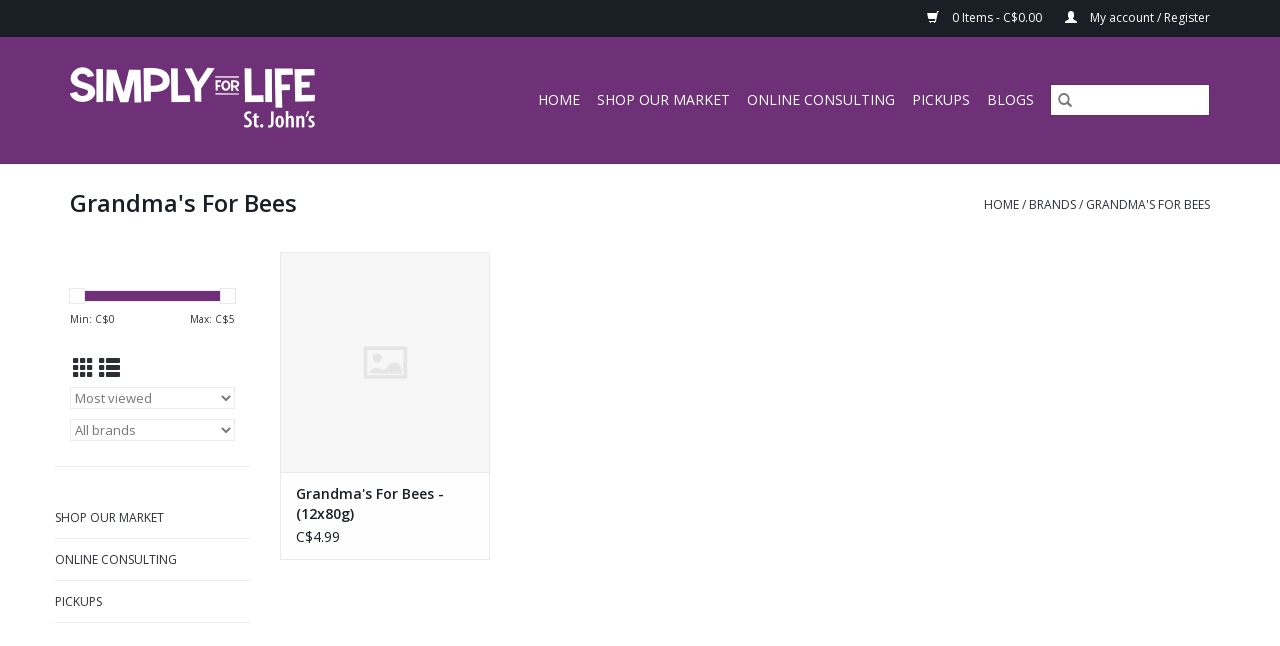

--- FILE ---
content_type: text/html;charset=utf-8
request_url: https://shop-stjohns.simplyforlife.com/brands/grandmas-for-bees/
body_size: 4605
content:
<!DOCTYPE html>
<html lang="us">
  <head>
    <meta charset="utf-8"/>
<!-- [START] 'blocks/head.rain' -->
<!--

  (c) 2008-2026 Lightspeed Netherlands B.V.
  http://www.lightspeedhq.com
  Generated: 22-01-2026 @ 16:51:05

-->
<link rel="canonical" href="https://shop-stjohns.simplyforlife.com/brands/grandmas-for-bees/"/>
<link rel="alternate" href="https://shop-stjohns.simplyforlife.com/index.rss" type="application/rss+xml" title="New products"/>
<meta name="robots" content="noodp,noydir"/>
<meta property="og:url" content="https://shop-stjohns.simplyforlife.com/brands/grandmas-for-bees/?source=facebook"/>
<meta property="og:site_name" content="Simply For Life - St. John&#039;s"/>
<meta property="og:title" content="Grandma&#039;s For Bees"/>
<!--[if lt IE 9]>
<script src="https://cdn.shoplightspeed.com/assets/html5shiv.js?2025-02-20"></script>
<![endif]-->
<!-- [END] 'blocks/head.rain' -->
    <title>Grandma&#039;s For Bees - Simply For Life - St. John&#039;s</title>
    <meta name="description" content="" />
    <meta name="keywords" content="Grandma&#039;s, For, Bees" />
    <meta http-equiv="X-UA-Compatible" content="IE=edge,chrome=1">
    <meta name="viewport" content="width=device-width, initial-scale=1.0">
    <meta name="apple-mobile-web-app-capable" content="yes">
    <meta name="apple-mobile-web-app-status-bar-style" content="black">

    <link rel="shortcut icon" href="https://cdn.shoplightspeed.com/shops/636451/themes/3581/assets/favicon.ico?20200521193847" type="image/x-icon" />
    <link href='//fonts.googleapis.com/css?family=Open%20Sans:400,300,600' rel='stylesheet' type='text/css'>
    <link href='//fonts.googleapis.com/css?family=Open%20Sans:400,300,600' rel='stylesheet' type='text/css'>
    <link rel="shortcut icon" href="https://cdn.shoplightspeed.com/shops/636451/themes/3581/assets/favicon.ico?20200521193847" type="image/x-icon" />
    <link rel="stylesheet" href="https://cdn.shoplightspeed.com/shops/636451/themes/3581/assets/bootstrap-min.css?2021043012192520200921071828" />
    <link rel="stylesheet" href="https://cdn.shoplightspeed.com/shops/636451/themes/3581/assets/style.css?2021043012192520200921071828" />
    <link rel="stylesheet" href="https://cdn.shoplightspeed.com/shops/636451/themes/3581/assets/settings.css?2021043012192520200921071828" />
    <link rel="stylesheet" href="https://cdn.shoplightspeed.com/assets/gui-2-0.css?2025-02-20" />
    <link rel="stylesheet" href="https://cdn.shoplightspeed.com/assets/gui-responsive-2-0.css?2025-02-20" />
    <link rel="stylesheet" href="https://cdn.shoplightspeed.com/shops/636451/themes/3581/assets/custom.css?2021043012192520200921071828" />
    
    <script src="https://cdn.shoplightspeed.com/assets/jquery-1-9-1.js?2025-02-20"></script>
    <script src="https://cdn.shoplightspeed.com/assets/jquery-ui-1-10-1.js?2025-02-20"></script>

    <script type="text/javascript" src="https://cdn.shoplightspeed.com/shops/636451/themes/3581/assets/global.js?2021043012192520200921071828"></script>
		<script type="text/javascript" src="https://cdn.shoplightspeed.com/shops/636451/themes/3581/assets/bootstrap-min.js?2021043012192520200921071828"></script>
    <script type="text/javascript" src="https://cdn.shoplightspeed.com/shops/636451/themes/3581/assets/jcarousel.js?2021043012192520200921071828"></script>
    <script type="text/javascript" src="https://cdn.shoplightspeed.com/assets/gui.js?2025-02-20"></script>
    <script type="text/javascript" src="https://cdn.shoplightspeed.com/assets/gui-responsive-2-0.js?2025-02-20"></script>

    <script type="text/javascript" src="https://cdn.shoplightspeed.com/shops/636451/themes/3581/assets/share42.js?2021043012192520200921071828"></script>

    <!--[if lt IE 9]>
    <link rel="stylesheet" href="https://cdn.shoplightspeed.com/shops/636451/themes/3581/assets/style-ie.css?2021043012192520200921071828" />
    <![endif]-->
    <link rel="stylesheet" media="print" href="https://cdn.shoplightspeed.com/shops/636451/themes/3581/assets/print-min.css?2021043012192520200921071828" />
  </head>
  <body>
    <header>
  <div class="topnav">
    <div class="container">
      
      <div class="right">
        <span role="region" aria-label="Cart">
          <a href="https://shop-stjohns.simplyforlife.com/cart/" title="Cart" class="cart">
            <span class="glyphicon glyphicon-shopping-cart"></span>
            0 Items - C$0.00
          </a>
        </span>
        <span>
          <a href="https://shop-stjohns.simplyforlife.com/account/" title="My account" class="my-account">
            <span class="glyphicon glyphicon-user"></span>
                        	My account / Register
                      </a>
        </span>
      </div>
    </div>
  </div>

  <div class="navigation container">
    <div class="align">
      <div class="burger">
        <button type="button" aria-label="Open menu">
          <img src="https://cdn.shoplightspeed.com/shops/636451/themes/3581/assets/hamburger.png?20200521193847" width="32" height="32" alt="Menu">
        </button>
      </div>

              <div class="vertical logo">
          <a href="https://shop-stjohns.simplyforlife.com/" title="Simply For Life - St. John&#039;s">
            <img src="https://cdn.shoplightspeed.com/shops/636451/themes/3581/assets/logo.png?20200521193847" alt="Simply For Life - St. John&#039;s" />
          </a>
        </div>
      
      <nav class="nonbounce desktop vertical">
        <form action="https://shop-stjohns.simplyforlife.com/search/" method="get" id="formSearch" role="search">
          <input type="text" name="q" autocomplete="off" value="" aria-label="Search" />
          <button type="submit" class="search-btn" title="Search">
            <span class="glyphicon glyphicon-search"></span>
          </button>
        </form>
        <ul region="navigation" aria-label=Navigation menu>
          <li class="item home ">
            <a class="itemLink" href="https://shop-stjohns.simplyforlife.com/">Home</a>
          </li>
          
                    	<li class="item sub">
              <a class="itemLink" href="https://shop-stjohns.simplyforlife.com/shop-our-market/" title="Shop Our Market">
                Shop Our Market
              </a>
                            	<span class="glyphicon glyphicon-play"></span>
                <ul class="subnav">
                                      <li class="subitem">
                      <a class="subitemLink" href="https://shop-stjohns.simplyforlife.com/shop-our-market/quarantine-15-supplement-pack/" title="Quarantine 15 Supplement Pack">Quarantine 15 Supplement Pack</a>
                                          </li>
                	                    <li class="subitem">
                      <a class="subitemLink" href="https://shop-stjohns.simplyforlife.com/shop-our-market/grocery/" title="Grocery">Grocery</a>
                                          </li>
                	                    <li class="subitem">
                      <a class="subitemLink" href="https://shop-stjohns.simplyforlife.com/shop-our-market/frozen/" title="Frozen">Frozen</a>
                                          </li>
                	                    <li class="subitem">
                      <a class="subitemLink" href="https://shop-stjohns.simplyforlife.com/shop-our-market/chill/" title="Chill">Chill</a>
                                          </li>
                	                    <li class="subitem">
                      <a class="subitemLink" href="https://shop-stjohns.simplyforlife.com/shop-our-market/snacks/" title="Snacks">Snacks</a>
                                          </li>
                	                    <li class="subitem">
                      <a class="subitemLink" href="https://shop-stjohns.simplyforlife.com/shop-our-market/vitamins-supplements/" title="Vitamins &amp; Supplements">Vitamins &amp; Supplements</a>
                                          </li>
                	                    <li class="subitem">
                      <a class="subitemLink" href="https://shop-stjohns.simplyforlife.com/shop-our-market/health-beauty/" title="Health &amp; Beauty">Health &amp; Beauty</a>
                                          </li>
                	              	</ul>
                          </li>
                    	<li class="item sub">
              <a class="itemLink" href="https://shop-stjohns.simplyforlife.com/online-consulting/" title="Online Consulting">
                Online Consulting
              </a>
                            	<span class="glyphicon glyphicon-play"></span>
                <ul class="subnav">
                                      <li class="subitem">
                      <a class="subitemLink" href="https://shop-stjohns.simplyforlife.com/online-consulting/book-a-consultation/" title="Book a Consultation">Book a Consultation</a>
                                          </li>
                	              	</ul>
                          </li>
                    	<li class="item">
              <a class="itemLink" href="https://shop-stjohns.simplyforlife.com/pickups/" title="Pickups">
                Pickups
              </a>
                          </li>
          
          
          
          
                    	<li class="item">
              <a class="itemLink" href="https://simplyforlife.com/en/blog/" title="Blogs"  target="_blank">
                Blogs
              </a>
          	</li>
                  </ul>

        <span class="glyphicon glyphicon-remove"></span>
      </nav>
    </div>
  </div>
</header>

    <div class="wrapper">
      <div class="container content" role="main">
                <div class="page-title row">
  <div class="col-sm-6 col-md-6">
    <h1>Grandma&#039;s For Bees</h1>
  </div>
  <div class="col-sm-6 col-md-6 breadcrumbs text-right" role="nav" aria-label="Breadcrumbs">
  <a href="https://shop-stjohns.simplyforlife.com/" title="Home">Home</a>

      / <a href="https://shop-stjohns.simplyforlife.com/brands/" >Brands</a>
      / <a href="https://shop-stjohns.simplyforlife.com/brands/grandmas-for-bees/" aria-current="true">Grandma&#039;s For Bees</a>
  </div>

  </div>
<div class="products row">
  <div class="col-md-2 sidebar" role="complementary">
    <div class="row sort">
      <form action="https://shop-stjohns.simplyforlife.com/brands/grandmas-for-bees/" method="get" id="filter_form" class="col-xs-12 col-sm-12">
        <input type="hidden" name="mode" value="grid" id="filter_form_mode" />
        <input type="hidden" name="limit" value="16" id="filter_form_limit" />
        <input type="hidden" name="sort" value="popular" id="filter_form_sort" />
        <input type="hidden" name="max" value="5" id="filter_form_max" />
        <input type="hidden" name="min" value="0" id="filter_form_min" />

        <div class="price-filter" aria-hidden="true">
          <div class="sidebar-filter-slider">
            <div id="collection-filter-price"></div>
          </div>
          <div class="price-filter-range clear">
            <div class="min">Min: C$<span>0</span></div>
            <div class="max">Max: C$<span>5</span></div>
          </div>
        </div>

        <div class="modes hidden-xs hidden-sm">
          <a href="?mode=grid" aria-label="Grid view"><i class="glyphicon glyphicon-th" role="presentation"></i></a>
          <a href="?mode=list" aria-label="List view"><i class="glyphicon glyphicon-th-list" role="presentation"></i></a>
        </div>

        <select name="sort" onchange="$('#formSortModeLimit').submit();" aria-label="Sort by">
                    	<option value="popular" selected="selected">Most viewed</option>
                    	<option value="newest">Newest products</option>
                    	<option value="lowest">Lowest price</option>
                    	<option value="highest">Highest price</option>
                    	<option value="asc">Name ascending</option>
                    	<option value="desc">Name descending</option>
                  </select>

                  <select name="brand" aria-label="Filter by Brand">
                        	<option value="0" selected="selected">All brands</option>
                        	<option value="3182444">Grandma&#039;s For Bees</option>
                      </select>
        
              </form>
  	</div>

    			<div class="row" role="navigation" aria-label="Featured Categories">
				<ul>
  				    				<li class="item">
              <span class="arrow"></span>
              <a href="https://shop-stjohns.simplyforlife.com/shop-our-market/" class="itemLink"  title="Shop Our Market">
                Shop Our Market               </a>

                  				</li>
  				    				<li class="item">
              <span class="arrow"></span>
              <a href="https://shop-stjohns.simplyforlife.com/online-consulting/" class="itemLink"  title="Online Consulting">
                Online Consulting              </a>

                  				</li>
  				    				<li class="item">
              <span class="arrow"></span>
              <a href="https://shop-stjohns.simplyforlife.com/pickups/" class="itemLink"  title="Pickups">
                Pickups              </a>

                  				</li>
  				  			</ul>
      </div>
		  </div>

  <div class="col-sm-12 col-md-10" role="region" aria-label="Product Listing">
        	<div class="product col-xs-6 col-sm-3 col-md-3">
  <div class="image-wrap">
    <a href="https://shop-stjohns.simplyforlife.com/grandmas-for-bees-12x80g.html" title="Grandma&#039;s For Bees Grandma&#039;s For Bees - (12x80g)">
                        <img src="https://cdn.shoplightspeed.com/shops/636451/themes/3581/assets/pro-icon.png?2021043012192520200921071828" alt="Grandma&#039;s For Bees - (12x80g)" title="Grandma&#039;s For Bees - (12x80g)"/>
          </a>

    <div class="description text-center">
      <a href="https://shop-stjohns.simplyforlife.com/grandmas-for-bees-12x80g.html" title="Grandma&#039;s For Bees Grandma&#039;s For Bees - (12x80g)">
                <div class="text">
                    Grandma&#039;s For Bees - (12x80g)
                  </div>
      </a>
      <a href="https://shop-stjohns.simplyforlife.com/cart/add/89301413/" class="cart">Add to cart</a>    </div>
  </div>

  <div class="info">
    <a href="https://shop-stjohns.simplyforlife.com/grandmas-for-bees-12x80g.html" title="Grandma&#039;s For Bees Grandma&#039;s For Bees - (12x80g)" class="title">
        Grandma&#039;s For Bees - (12x80g)     </a>

    <div class="left">
    
    C$4.99 
   </div>
         </div>
</div>



          </div>
</div>


<script type="text/javascript">
  $(function(){
    $('#filter_form input, #filter_form select').change(function(){
      $(this).closest('form').submit();
    });

    $("#collection-filter-price").slider({
      range: true,
      min: 0,
      max: 5,
      values: [0, 5],
      step: 1,
      slide: function(event, ui) {
    		$('.sidebar-filter-range .min span').html(ui.values[0]);
    		$('.sidebar-filter-range .max span').html(ui.values[1]);

    		$('#filter_form_min').val(ui.values[0]);
    		$('#filter_form_max').val(ui.values[1]);
  		},
    	stop: function(event, ui) {
    		$('#filter_form').submit();
  		}
    });
  });
</script>
      </div>

      <footer>
  <hr class="full-width" />
  <div class="container">
    <div class="social row">
      
          </div>

    <hr class="full-width" />

    <div class="links row">
      <div class="col-xs-12 col-sm-3 col-md-3" role="article" aria-label="Customer service links">
        <label class="footercollapse" for="_1">
          <strong>Customer service</strong>
          <span class="glyphicon glyphicon-chevron-down hidden-sm hidden-md hidden-lg"></span>
        </label>
        <input class="footercollapse_input hidden-md hidden-lg hidden-sm" id="_1" type="checkbox">
        <div class="list">
          <ul class="no-underline no-list-style">
                          <li>
                <a href="https://shop-stjohns.simplyforlife.com/service/about/" title="About us" >
                  About us
                </a>
              </li>
                          <li>
                <a href="https://shop-stjohns.simplyforlife.com/service/general-terms-conditions/" title="General terms &amp; conditions" >
                  General terms &amp; conditions
                </a>
              </li>
                          <li>
                <a href="https://shop-stjohns.simplyforlife.com/service/privacy-policy/" title="Privacy policy" >
                  Privacy policy
                </a>
              </li>
                          <li>
                <a href="https://shop-stjohns.simplyforlife.com/service/shipping-returns/" title="Curbside pickups" >
                  Curbside pickups
                </a>
              </li>
                      </ul>
        </div>
      </div>

      <div class="col-xs-12 col-sm-3 col-md-3" role="article" aria-label="Products links">
    		<label class="footercollapse" for="_2">
        	<strong>Products</strong>
          <span class="glyphicon glyphicon-chevron-down hidden-sm hidden-md hidden-lg"></span>
        </label>
        <input class="footercollapse_input hidden-md hidden-lg hidden-sm" id="_2" type="checkbox">
        <div class="list">
          <ul>
            <li><a href="https://shop-stjohns.simplyforlife.com/collection/" title="All products">All products</a></li>
                        <li><a href="https://shop-stjohns.simplyforlife.com/collection/?sort=newest" title="New products">New products</a></li>
            <li><a href="https://shop-stjohns.simplyforlife.com/collection/offers/" title="Offers">Offers</a></li>
                                    <li><a href="https://shop-stjohns.simplyforlife.com/index.rss" title="RSS feed">RSS feed</a></li>
          </ul>
        </div>
      </div>

      <div class="col-xs-12 col-sm-3 col-md-3" role="article" aria-label="My account links">
        <label class="footercollapse" for="_3">
        	<strong>
          	          		My account
          	        	</strong>
          <span class="glyphicon glyphicon-chevron-down hidden-sm hidden-md hidden-lg"></span>
        </label>
        <input class="footercollapse_input hidden-md hidden-lg hidden-sm" id="_3" type="checkbox">

        <div class="list">
          <ul>
            
                        	            		<li><a href="https://shop-stjohns.simplyforlife.com/account/" title="Register">Register</a></li>
            	                        	            		<li><a href="https://shop-stjohns.simplyforlife.com/account/orders/" title="My orders">My orders</a></li>
            	                        	                        	                        	                      </ul>
        </div>
      </div>

      <div class="col-xs-12 col-sm-3 col-md-3" role="article" aria-label="Company info">
      	<label class="footercollapse" for="_4">
      		<strong>
                        	Simply For Life
                      </strong>
          <span class="glyphicon glyphicon-chevron-down hidden-sm hidden-md hidden-lg"></span>
        </label>
        <input class="footercollapse_input hidden-md hidden-lg hidden-sm" id="_4" type="checkbox">

        <div class="list">
        	        	          	<div class="contact" role="group" aria-label="Phone number: 709 754 8446">
            	<span class="glyphicon glyphicon-earphone"></span>
            	709 754 8446
          	</div>
        	        	          	<div class="contact">
            	<span class="glyphicon glyphicon-envelope"></span>
            	<a href="/cdn-cgi/l/email-protection#ddb4b3bbb2f3aea9b7b2b5b3ae9daeb4b0adb1a4bbb2afb1b4bbb8f3" title="Email" aria-label="Email: info.stjohns@simplyforlife.">
              	info.stjohns@simplyforlife.
            	</a>
          	</div>
        	        </div>

                
              </div>
    </div>
  	<hr class="full-width" />
  </div>

  <div class="copyright-payment">
    <div class="container">
      <div class="row">
        <div class="copyright col-md-6">
          © Copyright 2026 Simply For Life - St. John&#039;s
                    	- Powered by
          	          		<a href="http://www.lightspeedhq.com" title="Lightspeed" target="_blank" aria-label="Powered by Lightspeed">Lightspeed</a>
          		          	                  </div>
        <div class="payments col-md-6 text-right">
                      <a href="https://shop-stjohns.simplyforlife.com/service/payment-methods/" title="PayPal">
              <img src="https://cdn.shoplightspeed.com/assets/icon-payment-paypal.png?2025-02-20" alt="PayPal" />
            </a>
                      <a href="https://shop-stjohns.simplyforlife.com/service/payment-methods/" title="MasterCard">
              <img src="https://cdn.shoplightspeed.com/assets/icon-payment-mastercard.png?2025-02-20" alt="MasterCard" />
            </a>
                      <a href="https://shop-stjohns.simplyforlife.com/service/payment-methods/" title="Visa">
              <img src="https://cdn.shoplightspeed.com/assets/icon-payment-visa.png?2025-02-20" alt="Visa" />
            </a>
                      <a href="https://shop-stjohns.simplyforlife.com/service/payment-methods/" title="American Express">
              <img src="https://cdn.shoplightspeed.com/assets/icon-payment-americanexpress.png?2025-02-20" alt="American Express" />
            </a>
                      <a href="https://shop-stjohns.simplyforlife.com/service/payment-methods/" title="Discover Card">
              <img src="https://cdn.shoplightspeed.com/assets/icon-payment-discover.png?2025-02-20" alt="Discover Card" />
            </a>
                  </div>
      </div>
    </div>
  </div>
</footer>
    </div>
    <!-- [START] 'blocks/body.rain' -->
<script data-cfasync="false" src="/cdn-cgi/scripts/5c5dd728/cloudflare-static/email-decode.min.js"></script><script>
(function () {
  var s = document.createElement('script');
  s.type = 'text/javascript';
  s.async = true;
  s.src = 'https://shop-stjohns.simplyforlife.com/services/stats/pageview.js';
  ( document.getElementsByTagName('head')[0] || document.getElementsByTagName('body')[0] ).appendChild(s);
})();
</script>
<!-- [END] 'blocks/body.rain' -->
      <script>(function(){function c(){var b=a.contentDocument||a.contentWindow.document;if(b){var d=b.createElement('script');d.innerHTML="window.__CF$cv$params={r:'9c208dd61ec5cf6e',t:'MTc2OTEwMDY2NS4wMDAwMDA='};var a=document.createElement('script');a.nonce='';a.src='/cdn-cgi/challenge-platform/scripts/jsd/main.js';document.getElementsByTagName('head')[0].appendChild(a);";b.getElementsByTagName('head')[0].appendChild(d)}}if(document.body){var a=document.createElement('iframe');a.height=1;a.width=1;a.style.position='absolute';a.style.top=0;a.style.left=0;a.style.border='none';a.style.visibility='hidden';document.body.appendChild(a);if('loading'!==document.readyState)c();else if(window.addEventListener)document.addEventListener('DOMContentLoaded',c);else{var e=document.onreadystatechange||function(){};document.onreadystatechange=function(b){e(b);'loading'!==document.readyState&&(document.onreadystatechange=e,c())}}}})();</script><script defer src="https://static.cloudflareinsights.com/beacon.min.js/vcd15cbe7772f49c399c6a5babf22c1241717689176015" integrity="sha512-ZpsOmlRQV6y907TI0dKBHq9Md29nnaEIPlkf84rnaERnq6zvWvPUqr2ft8M1aS28oN72PdrCzSjY4U6VaAw1EQ==" data-cf-beacon='{"rayId":"9c208dd61ec5cf6e","version":"2025.9.1","serverTiming":{"name":{"cfExtPri":true,"cfEdge":true,"cfOrigin":true,"cfL4":true,"cfSpeedBrain":true,"cfCacheStatus":true}},"token":"8247b6569c994ee1a1084456a4403cc9","b":1}' crossorigin="anonymous"></script>
</body>
</html>


--- FILE ---
content_type: text/javascript;charset=utf-8
request_url: https://shop-stjohns.simplyforlife.com/services/stats/pageview.js
body_size: -436
content:
// SEOshop 22-01-2026 16:51:06